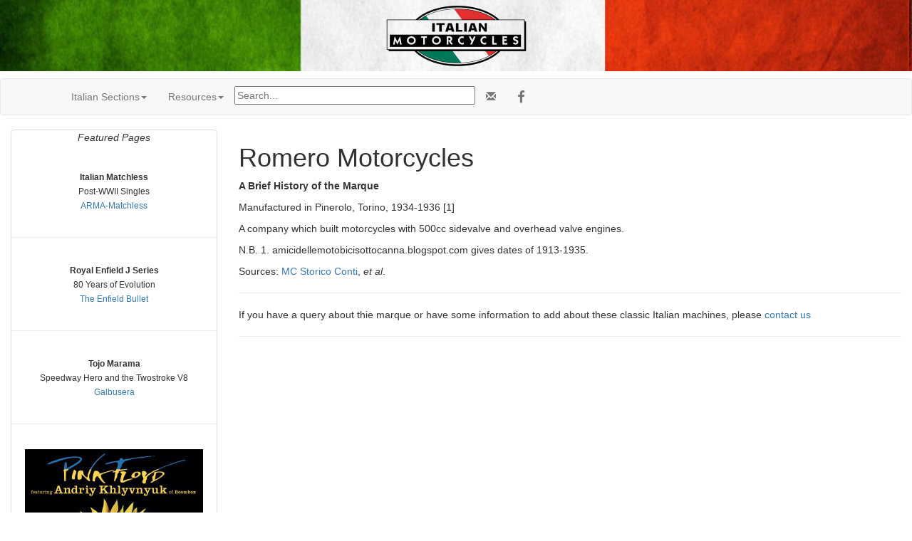

--- FILE ---
content_type: text/html; charset=UTF-8
request_url: https://cybermotorcycle.com/marques/italian/romero.htm
body_size: 11660
content:
<!DOCTYPE html>
<html lang="en">
<head>
<meta charset="UTF-8">
<meta name="viewport" content="width=device-width, initial-scale=1.0, minimum-scale=1.0">

<meta name="author" content="ManxNorton.com">
<!-- OG -->
<!-- xxx -->
<meta property="og:title" content="Romero Motorcycles">
<meta property="og:type" content="article">
<meta property="og:description" content="Manufactured in Torino, Italy 1934-1936">
<meta property="og:url" content="https://cybermotorcycle.com/marques/italian/romero.htm">
<meta property="og:image" content="https://cybermotorcycle.com/includes/content/sliders/img/Italian-Made-780.jpg">
<meta property="og:site_name" content="Classic Motorcycles at Sheldon's Emu">
<meta property="fb:app_id" content="1548902428708768"><!-- /OG -->
<meta name="description" content="Manufactured in Torino, Italy 1934-1936">


<title>Romero Motorcycles</title>
<!-- Romero 1606 -->
<!-- NIT. data 52%, 2106 -->
<link rel="stylesheet" href="/scripts/css/emu-style-v8r.css">
<link rel="stylesheet" href="/scripts/css/sm-v9.css">
<link rel="stylesheet" href="/scripts/css/bootstrap-template.css">
<!-- Bootstrap core CSS -->
<link href="https://maxcdn.bootstrapcdn.com/bootstrap/3.3.6/css/bootstrap.min.css" rel="stylesheet">
<link rel="stylesheet" href="https://maxcdn.bootstrapcdn.com/font-awesome/4.4.0/css/font-awesome.min.css">
<!-- Yamm3 CSS -->
<link href="/scripts/css/yamm/yamm.css" rel="stylesheet">
<!-- JS -->
<script src='https://code.jquery.com/jquery-2.2.4.min.js'></script><link REL="SHORTCUT ICON" HREF="/favicon.ico">
</head>
<body>
<!-- HEADER --><style>
.header-italian {
    height: 100%;
    width: 100%;

    background: white; /* NRQ; For browsers that do not support gradients */
    background: url(/includes/content/headers/img/header-bg-italian-912.jpg) no-repeat;
    background-position: center;
    background-size: cover;
    -webkit-background-size: cover;
    -moz-background-size: cover;
  }
</style>
<div class="header-italian">
<p class="text-center">
<img SRC="/includes/content/headers/img/italian-213-tr.png" ALT="Italian Motorcycles"  title="Italian Motorcycles" style="margin: auto; width:100%; max-width:213px; height:auto;">
 </div><!-- /header -->
<!-- /HEADER -->
<!-- TOPMENU --><!--ZOOMSTOP-->
   <!-- navbar -->
        <div class="navbar navbar-default yamm">
      <div class="container">
        <div class="navbar-header">
          <button type="button" data-toggle="collapse" data-target="#navbar-collapse-1" class="navbar-toggle"></button>
        </div>
        <div id="navbar-collapse-1" class="navbar-collapse collapse">
          <ul class="nav navbar-nav">
            <!-- Main -->
            <!-- Italian Sections -->
<li class="dropdown"><a href="#" data-toggle="dropdown" class="dropdown-toggle">Italian Sections<b class="caret"></b></a>
<ul role="menu" class="dropdown-menu">
<li><a href="/euro/italy.htm">Italian Marques</a></li>
<li><a href="/contributors/museums-italy.htm">Italian Museums</a></li>
<!--<li><a href="/euro/forums-it.php">Italian Forums</a></li>-->
<li><a href="/sitemap.htm">Sitemap</a><li>
<li class="divider"></li>
<li><a href="/components/books-manuals.htm" class="" title="">Books & Manuals</a></li>
<li><a href="/contributors/" title="Contributors">Contributors</a></li>
<li><a href="/components/" title="">Components</a></li>
<li><a href="/archives/" title="">MIA Site Archives</a></li>
</ul>
</li><!-- Accordion -->
<li><!-- Accordion -->
<li class="dropdown"><a href="#" data-toggle="dropdown" class="dropdown-toggle">Resources<b class="caret"></b></a>
<div class="dropdown-menu">
<div class="yamm-content">
<div class="row">
  <div id="accordion" class="panel-group">
<!-- panel -->
<div class="panel panel-default">
<div class="panel-heading">
<h4 class="panel-title"><a data-toggle="collapse" data-parent="#accordion" href="#collapseTrans">Translate</a></h4>
</div>
<div id="collapseTrans" class="panel-collapse collapse">
<div class="panel-body">
<div id="google_translate_element"></div>
<script>
function googleTranslateElementInit() {
  new google.translate.TranslateElement({pageLanguage: 'en'}, 'google_translate_element');
}
</script>
<script src="//translate.google.com/translate_a/element.js?cb=googleTranslateElementInit"></script></div></div></div>
<!-- /panel --><!-- panel -->
<div class="panel panel-default">
<div class="panel-heading">
<h4 class="panel-title"><a data-toggle="collapse" data-parent="#accordion" href="#collapseOne">Italian Marques at Bikelinks</a></h4>
</div>
<div id="collapseOne" class="panel-collapse collapse">
<div class="panel-body">

<script SRC="https://bikelinks.com/directory/Italian.js"></script>

<script>
<!--
get_Italian();
// -->
</script>

</div></div></div>
<!-- /panel --><!-- panel -->
<div class="panel panel-default">
<div class="panel-heading">
<h4 class="panel-title"><a data-toggle="collapse" data-parent="#accordion" href="#collapseThree">Scam Warning</a></h4>
</div>
<div id="collapseThree" class="panel-collapse collapse">
<div class="panel-body">
<!--googleoff: all-->
<p class="text-danger">Buying or selling? Beware of fraud.
</p>
<br>
<b><a href="/articles/fraud-theft.htm">More Information...</a></b>

<!--googleon: index-->
</div></div></div>
<!-- /panel -->
</div></div></div></div><!-- /dropdown-menu -->
<!-- /Accordion -->

</li>
<li><div class="vertalign">
<p><form method="get" action="/search_template.html" id="search">
  <input name="zoom_query" type="text" size="40" placeholder="Search...">
</form>
</div>		</li>
<li><!-- social media icons -->
<ul class="nav navbar-nav navbar-right social">
	<li><a href="https://fb.com/ClassicMotorcycles" rel="nofollow" target="_blank"><span class="fa fa-lg fa-facebook"></span></a></li>
</ul>
<!-- contact -->
<ul class="nav navbar-nav navbar-right social">
	<li><a href="https://cybermotorcycle.com/euro/contact.htm"><span class="glyphicon glyphicon-envelope"></span></a></li>
</ul>


		</li>
        </ul>
</div></div></div><!-- /navbar --><!--ZOOMRESTART-->

<!-- /TOPMENU -->
<div class="container-fluid text-center">
<div class="row content">
<div class="col-sm-3"><!-- sidenav -->

<!-- MENU --><!-- /MENU -->
<!-- NEWS --><!--ZOOMSTOP-->
<div class="hidden-xs">
<span data-nosnippet>
<div class="panel panel-default">
<i>Featured Pages</i>
<div class="panel-body">
<small>
<br><b>Italian Matchless</b>
<br>Post-WWII Singles
<br><a href="/marques/italian/arma-matchless.htm" class="teal" title="">ARMA-Matchless</a>
</small>
</div>

<hr>
<div class="panel-body">
<small>
<b>Royal Enfield J Series</b>
<br>80 Years of Evolution
<br><a href="/marques/royal-enfield/royal-enfield-j-series.htm" class="teal" title="">The Enfield Bullet</a>
</small>
</div>
<hr>
<div class="panel-body">
<small>

<b>Tojo Marama</b>
<br>Speedway Hero and the Twostroke V8
<br><a href="/marques/galbusera/toyo-marama.htm" class="teal" title="">Galbusera</a>
</small>
</div>

<hr>

<div class="panel-body">
<small>
<a href="https://www.youtube.com/watch?v=saEpkcVi1d4" target="_blank"><img SRC="/includes/content/featured/img/pink-floyd-rise-up.jpg" ALT="Hey Hey Rise Up" style="max-width:100%;height:auto;"></a>
<br>Pink Floyd have reunited after 28 years to record a protest song against Russia's invasion of Ukraine.
<br><b><a href="https://www.youtube.com/watch?v=saEpkcVi1d4" class="teal" target="_blank">Pink Floyd - Hey Hey Rise Up</a></b>
</small>
</div></div><!-- /panel -->
<a href="/includes/content/dear-americans/Trump-USA-Finale.jpg" class="fancybox-effects-c" data-fancybox-group="gallery" title="">
<img src="/includes/content/dear-americans/Trump-Dear-Americans-225.jpg" alt="Dear Americans" title="Dear Americans" class="tnborder"  width="180" height="35"></a>
<hr></span>
 <p>
 <a href="/history/0117.html" class="fancybox" data-fancybox-type="ajax">Today in Motorcycle History</a></div><!-- /hidden -->
<!--ZOOMRESTART-->
<!-- /NEWS -->
</div><!-- sidenav -->

<div class="col-sm-9 text-left">
<!-- CONTENT -->
<h1>Romero Motorcycles</h1>
<p><b>A Brief History of the Marque</b>
<p>Manufactured in Pinerolo, Torino, 1934-1936 [1]
<p>A company which built motorcycles with 500cc sidevalve and overhead valve engines.

<p>N.B. 1. amicidellemotobicisottocanna.blogspot.com gives dates of 1913-1935.
<p>Sources: <a href="/contributors/motoclubstoricoconti.htm" class="teal">MC Storico Conti</a>, <i>et al</i>.

<hr>
<p>If you have a query about thie marque or have some information to add about these classic Italian machines, please  <a href="/euro/contact.htm" class="teal">contact us</a>

<!-- /CONTENT -->
<hr class="style-two">
</div><!-- /row content -->
</div><!-- /container-fluid -->

<!-- LG --><!-- ADF --><div class="text-center">
<script async src="https://pagead2.googlesyndication.com/pagead/js/adsbygoogle.js?client=ca-pub-9359644410981211"
     crossorigin="anonymous"></script>
<!-- Responsive2108 -->
<ins class="adsbygoogle"
     style="display:block"
     data-ad-client="ca-pub-9359644410981211"
     data-ad-slot="2036589217"
     data-ad-format="auto"
     data-full-width-responsive="true"></ins>
<script>
     (adsbygoogle = window.adsbygoogle || []).push({});
</script>
</div>
<!-- called by logoblock --><!-- /ADF --><p><!--ZOOMSTOP-->
	<div class="row">
	<div class="col-sm-6">
	<div class="text-center">
<div class="hidden-xs">
<a href="https://dropbears.com/books/motorcycles/scooters.htm" target="_blank"><img SRC="/includes/content/img/books/lambretta.jpg" ALT="Scooters"  style="max-width:100%;height:auto;"></a>
<br><a href="https://dropbears.com/books/motorcycles/scooters.htm" target="_blank" title="">Books on Scooters</a></div><!-- /hidden -->	</div></div>
	<div class="col-sm-6">
	<p class="text-center">
<a href="/euro/italy.htm"><img SRC="/includes/content/headers/img/Italian-Made-160.jpg" ALT="Motorcycles Made in Italy" style="max-width:140px;height:auto;"></a>
<br><a href="/euro/italy.htm">Italian Marques</a>
		</div></div><!--ZOOMRESTART-->
<!-- /LG -->
<!-- FOOTER --><footer class="container-fluid text-center">
<img SRC="/includes/content/headers/img/emu-16.png" alt="emu" height=16 width=16> Sheldon's EMU &copy; 2004-2026</footer>
<!-- /FOOTER -->
<script src="https://maxcdn.bootstrapcdn.com/bootstrap/3.3.6/js/bootstrap.min.js"></script>
<!-- FancyBox main JS and CSS files -->
<script src="/scripts/js/fancybox/source/jquery.fancybox.js?v=2.1.5"></script>
			<!-- 3.3.5/jquery.fancybox.js won't work 1805 -->
<link rel="stylesheet" type="text/css" href="/scripts/js/fancybox/source/jquery.fancybox.css?v=2.1.5" media="screen">
		<!-- 3.3.5/jquery.fancybox.css won't work -->
	<script>
		$(document).ready(function() {
			/*
			 *  Simple image gallery. Uses default settings
			 */

			$('.fancybox').fancybox();

			/*
			 *  Different effects
			 */
			// Set custom style, close if clicked, change title type and overlay color
			$(".fancybox-effects-c").fancybox({
				wrapCSS    : 'fancybox-custom',
				closeClick : true,

				openEffect : 'none',

				helpers : {
					title : {
						type : 'inside'
					},
					overlay : {
						css : {
							'background' : 'rgba(238,238,238,0.85)'
						}
					}
				}
			});
		});
	</script><script src="/scripts/js/external.js"></script>
<script src="/scripts/ga.js"></script>
	<!-- YAMM3 -->
<script>
$(document).on('click', '.yamm .dropdown-menu', function(e) {
  e.stopPropagation()
})
</script>
	<!-- POPOVER 1710 -->
<script>
$("[data-toggle=popover]").each(function(i, obj) {

$(this).popover({
  html: true,
  content: function() {
    var id = $(this).attr('id')
    return $('#popover-content-' + id).html();
  }
});
});
</script></body>
</html>


--- FILE ---
content_type: text/html; charset=utf-8
request_url: https://www.google.com/recaptcha/api2/aframe
body_size: 268
content:
<!DOCTYPE HTML><html><head><meta http-equiv="content-type" content="text/html; charset=UTF-8"></head><body><script nonce="pzIqL1BoSUP2M2sNPkjUVg">/** Anti-fraud and anti-abuse applications only. See google.com/recaptcha */ try{var clients={'sodar':'https://pagead2.googlesyndication.com/pagead/sodar?'};window.addEventListener("message",function(a){try{if(a.source===window.parent){var b=JSON.parse(a.data);var c=clients[b['id']];if(c){var d=document.createElement('img');d.src=c+b['params']+'&rc='+(localStorage.getItem("rc::a")?sessionStorage.getItem("rc::b"):"");window.document.body.appendChild(d);sessionStorage.setItem("rc::e",parseInt(sessionStorage.getItem("rc::e")||0)+1);localStorage.setItem("rc::h",'1768627399747');}}}catch(b){}});window.parent.postMessage("_grecaptcha_ready", "*");}catch(b){}</script></body></html>

--- FILE ---
content_type: text/javascript
request_url: https://bikelinks.com/directory/Italian.js
body_size: 4267
content:
function get_Italian()
{
document.write ('<table border="0" cellpadding="8" cellspacing="1"  width="100%"> <tr> <td valign="top"  width="33%" height="20"> <font face="Verdana" size="2"> <a href="http://bikelinks.com/directory/Classic_Motorcycles/A_to_Z/A/Aermacchi/">Aermacchi</a>  </font><BR> </td> <td valign="top"  width="33%" height="20"> <font face="Verdana" size="2"> <a href="http://bikelinks.com/directory/Makes/Aprilia/">Aprilia</a>  </font><BR> </td> <td valign="top"  width="33%" height="20"> <font face="Verdana" size="2"> <a href="http://bikelinks.com/directory/Classic_Motorcycles/A_to_Z/B/Benelli/">Benelli</a>  </font><BR> </td> </tr> <tr> <td valign="top"  width="33%" height="20"> <font face="Verdana" size="2"> <a href="http://bikelinks.com/directory/Makes/Beta/">Beta</a>  </font><BR> </td> <td valign="top"  width="33%" height="20"> <font face="Verdana" size="2"> <a href="http://bikelinks.com/directory/Makes/Bimota/">Bimota</a>  </font><BR> </td> <td valign="top"  width="33%" height="20"> <font face="Verdana" size="2"> <a href="http://bikelinks.com/directory/Makes/Cagiva/">Cagiva</a>  </font><BR> </td> </tr> <tr> <td valign="top"  width="33%" height="20"> <font face="Verdana" size="2"> <a href="http://bikelinks.com/directory/Makes/Ducati/">Ducati</a>  </font><BR> </td> <td valign="top"  width="33%" height="20"> <font face="Verdana" size="2"> <a href="http://bikelinks.com/directory/Classic_Motorcycles/A_to_Z/F/Fantic/">Fantic</a>  </font><BR> </td> <td valign="top"  width="33%" height="20"> <font face="Verdana" size="2"> <a href="http://bikelinks.com/directory/Makes/Gilera/">Gilera</a>  </font><BR> </td> </tr> <tr> <td valign="top"  width="33%" height="20"> <font face="Verdana" size="2"> <a href="http://bikelinks.com/directory/Classic_Motorcycles/A_to_Z/I/Iso/">Iso</a>  </font><BR> </td> <td valign="top"  width="33%" height="20"> <font face="Verdana" size="2"> <a href="http://bikelinks.com/directory/Makes/Italjet/">Italjet</a>  </font><BR> </td> <td valign="top"  width="33%" height="20"> <font face="Verdana" size="2"> <a href="http://bikelinks.com/directory/Classic_Motorcycles/A_to_Z/L/Lambretta/">Lambretta</a>  </font><BR> </td> </tr> <tr> <td valign="top"  width="33%" height="20"> <font face="Verdana" size="2"> <a href="http://bikelinks.com/directory/Makes/Malaguti/">Malaguti</a>  </font><BR> </td> <td valign="top"  width="33%" height="20"> <font face="Verdana" size="2"> <a href="http://bikelinks.com/directory/Classic_Motorcycles/A_to_Z/M/Mi_Val/">Mi-Val</a>  </font><BR> </td> <td valign="top"  width="33%" height="20"> <font face="Verdana" size="2"> <a href="http://bikelinks.com/directory/Classic_Motorcycles/A_to_Z/M/Mondial/">Mondial</a>  </font><BR> </td> </tr> <tr> <td valign="top"  width="33%" height="20"> <font face="Verdana" size="2"> <a href="http://bikelinks.com/directory/Classic_Motorcycles/A_to_Z/M/Moto_Morini/">Morini</a>  </font><BR> </td> <td valign="top"  width="33%" height="20"> <font face="Verdana" size="2"> <a href="http://bikelinks.com/directory/Makes/Moto_Guzzi/">Moto Guzzi</a>  </font><BR> </td> <td valign="top"  width="33%" height="20"> <font face="Verdana" size="2"> <a href="http://bikelinks.com/directory/Classic_Motorcycles/A_to_Z/R/Rumi_Motorcycles/">Moto Rumi</a>  </font><BR> </td> </tr> <tr> <td valign="top"  width="33%" height="20"> <font face="Verdana" size="2"> <a href="http://bikelinks.com/directory/Classic_Motorcycles/A_to_Z/M/Motobi/">Motobi</a>  </font><BR> </td> <td valign="top"  width="33%" height="20"> <font face="Verdana" size="2"> <a href="http://bikelinks.com/directory/Makes/MV_Agusta/">MV Agusta</a>  </font><BR> </td> <td valign="top"  width="33%" height="20"> <font face="Verdana" size="2"> <a href="http://bikelinks.com/directory/Classic_Motorcycles/A_to_Z/P/Parilla/">Parilla</a>  </font><BR> </td> </tr> <tr> <td valign="top"  width="33%" height="20"> <font face="Verdana" size="2"> <a href="http://bikelinks.com/directory/Classic_Motorcycles/A_to_Z/S/Sertum/">Sertum</a>  </font><BR> </td> <td valign="top"  width="33%" height="20"> <font face="Verdana" size="2"> <a href="http://bikelinks.com/directory/Classic_Motorcycles/A_to_Z/T/Testi/">Testi</a>  </font><BR> </td> <td valign="top"  width="33%" height="20"> &nbsp;</td> </tr> </table> ');
}
